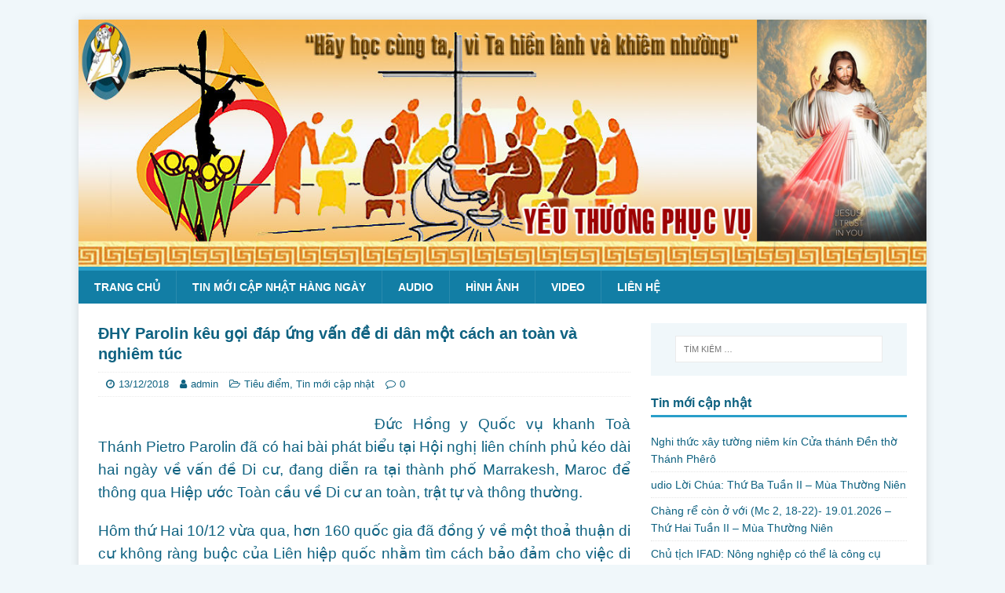

--- FILE ---
content_type: text/html; charset=UTF-8
request_url: https://yeuthuongphucvu.com/2018/12/13/dhy-parolin-keu-goi-dap-ung-van-de-di-dan-mot-cach-an-toan-va-nghiem-tuc/
body_size: 11362
content:
<!DOCTYPE html>
<html class="no-js" lang="vi">
<head>
<meta charset="UTF-8">
<meta name="viewport" content="width=device-width, initial-scale=1.0">
<link rel="profile" href="http://gmpg.org/xfn/11" />
<link rel="pingback" href="https://yeuthuongphucvu.com/xmlrpc.php" />
<title>ĐHY Parolin kêu gọi đáp ứng vấn đề di dân một cách an toàn và nghiêm túc &#8211; Yêu thương phục vụ</title>
<meta name='robots' content='max-image-preview:large' />
	<style>img:is([sizes="auto" i], [sizes^="auto," i]) { contain-intrinsic-size: 3000px 1500px }</style>
	<link rel='dns-prefetch' href='//static.addtoany.com' />
<link rel='dns-prefetch' href='//fonts.googleapis.com' />
<link rel="alternate" type="application/rss+xml" title="Dòng thông tin Yêu thương phục vụ &raquo;" href="https://yeuthuongphucvu.com/feed/" />
<link rel="alternate" type="application/rss+xml" title="Yêu thương phục vụ &raquo; Dòng bình luận" href="https://yeuthuongphucvu.com/comments/feed/" />
<link rel="alternate" type="application/rss+xml" title="Yêu thương phục vụ &raquo; ĐHY Parolin kêu gọi đáp ứng vấn đề di dân một cách an toàn và nghiêm túc Dòng bình luận" href="https://yeuthuongphucvu.com/2018/12/13/dhy-parolin-keu-goi-dap-ung-van-de-di-dan-mot-cach-an-toan-va-nghiem-tuc/feed/" />
<script type="text/javascript">
/* <![CDATA[ */
window._wpemojiSettings = {"baseUrl":"https:\/\/s.w.org\/images\/core\/emoji\/16.0.1\/72x72\/","ext":".png","svgUrl":"https:\/\/s.w.org\/images\/core\/emoji\/16.0.1\/svg\/","svgExt":".svg","source":{"concatemoji":"https:\/\/yeuthuongphucvu.com\/wp-includes\/js\/wp-emoji-release.min.js?ver=6.8.3"}};
/*! This file is auto-generated */
!function(s,n){var o,i,e;function c(e){try{var t={supportTests:e,timestamp:(new Date).valueOf()};sessionStorage.setItem(o,JSON.stringify(t))}catch(e){}}function p(e,t,n){e.clearRect(0,0,e.canvas.width,e.canvas.height),e.fillText(t,0,0);var t=new Uint32Array(e.getImageData(0,0,e.canvas.width,e.canvas.height).data),a=(e.clearRect(0,0,e.canvas.width,e.canvas.height),e.fillText(n,0,0),new Uint32Array(e.getImageData(0,0,e.canvas.width,e.canvas.height).data));return t.every(function(e,t){return e===a[t]})}function u(e,t){e.clearRect(0,0,e.canvas.width,e.canvas.height),e.fillText(t,0,0);for(var n=e.getImageData(16,16,1,1),a=0;a<n.data.length;a++)if(0!==n.data[a])return!1;return!0}function f(e,t,n,a){switch(t){case"flag":return n(e,"\ud83c\udff3\ufe0f\u200d\u26a7\ufe0f","\ud83c\udff3\ufe0f\u200b\u26a7\ufe0f")?!1:!n(e,"\ud83c\udde8\ud83c\uddf6","\ud83c\udde8\u200b\ud83c\uddf6")&&!n(e,"\ud83c\udff4\udb40\udc67\udb40\udc62\udb40\udc65\udb40\udc6e\udb40\udc67\udb40\udc7f","\ud83c\udff4\u200b\udb40\udc67\u200b\udb40\udc62\u200b\udb40\udc65\u200b\udb40\udc6e\u200b\udb40\udc67\u200b\udb40\udc7f");case"emoji":return!a(e,"\ud83e\udedf")}return!1}function g(e,t,n,a){var r="undefined"!=typeof WorkerGlobalScope&&self instanceof WorkerGlobalScope?new OffscreenCanvas(300,150):s.createElement("canvas"),o=r.getContext("2d",{willReadFrequently:!0}),i=(o.textBaseline="top",o.font="600 32px Arial",{});return e.forEach(function(e){i[e]=t(o,e,n,a)}),i}function t(e){var t=s.createElement("script");t.src=e,t.defer=!0,s.head.appendChild(t)}"undefined"!=typeof Promise&&(o="wpEmojiSettingsSupports",i=["flag","emoji"],n.supports={everything:!0,everythingExceptFlag:!0},e=new Promise(function(e){s.addEventListener("DOMContentLoaded",e,{once:!0})}),new Promise(function(t){var n=function(){try{var e=JSON.parse(sessionStorage.getItem(o));if("object"==typeof e&&"number"==typeof e.timestamp&&(new Date).valueOf()<e.timestamp+604800&&"object"==typeof e.supportTests)return e.supportTests}catch(e){}return null}();if(!n){if("undefined"!=typeof Worker&&"undefined"!=typeof OffscreenCanvas&&"undefined"!=typeof URL&&URL.createObjectURL&&"undefined"!=typeof Blob)try{var e="postMessage("+g.toString()+"("+[JSON.stringify(i),f.toString(),p.toString(),u.toString()].join(",")+"));",a=new Blob([e],{type:"text/javascript"}),r=new Worker(URL.createObjectURL(a),{name:"wpTestEmojiSupports"});return void(r.onmessage=function(e){c(n=e.data),r.terminate(),t(n)})}catch(e){}c(n=g(i,f,p,u))}t(n)}).then(function(e){for(var t in e)n.supports[t]=e[t],n.supports.everything=n.supports.everything&&n.supports[t],"flag"!==t&&(n.supports.everythingExceptFlag=n.supports.everythingExceptFlag&&n.supports[t]);n.supports.everythingExceptFlag=n.supports.everythingExceptFlag&&!n.supports.flag,n.DOMReady=!1,n.readyCallback=function(){n.DOMReady=!0}}).then(function(){return e}).then(function(){var e;n.supports.everything||(n.readyCallback(),(e=n.source||{}).concatemoji?t(e.concatemoji):e.wpemoji&&e.twemoji&&(t(e.twemoji),t(e.wpemoji)))}))}((window,document),window._wpemojiSettings);
/* ]]> */
</script>
<style id='wp-emoji-styles-inline-css' type='text/css'>

	img.wp-smiley, img.emoji {
		display: inline !important;
		border: none !important;
		box-shadow: none !important;
		height: 1em !important;
		width: 1em !important;
		margin: 0 0.07em !important;
		vertical-align: -0.1em !important;
		background: none !important;
		padding: 0 !important;
	}
</style>
<link rel='stylesheet' id='wp-block-library-css' href='https://yeuthuongphucvu.com/wp-includes/css/dist/block-library/style.min.css?ver=6.8.3' type='text/css' media='all' />
<style id='classic-theme-styles-inline-css' type='text/css'>
/*! This file is auto-generated */
.wp-block-button__link{color:#fff;background-color:#32373c;border-radius:9999px;box-shadow:none;text-decoration:none;padding:calc(.667em + 2px) calc(1.333em + 2px);font-size:1.125em}.wp-block-file__button{background:#32373c;color:#fff;text-decoration:none}
</style>
<style id='global-styles-inline-css' type='text/css'>
:root{--wp--preset--aspect-ratio--square: 1;--wp--preset--aspect-ratio--4-3: 4/3;--wp--preset--aspect-ratio--3-4: 3/4;--wp--preset--aspect-ratio--3-2: 3/2;--wp--preset--aspect-ratio--2-3: 2/3;--wp--preset--aspect-ratio--16-9: 16/9;--wp--preset--aspect-ratio--9-16: 9/16;--wp--preset--color--black: #000000;--wp--preset--color--cyan-bluish-gray: #abb8c3;--wp--preset--color--white: #ffffff;--wp--preset--color--pale-pink: #f78da7;--wp--preset--color--vivid-red: #cf2e2e;--wp--preset--color--luminous-vivid-orange: #ff6900;--wp--preset--color--luminous-vivid-amber: #fcb900;--wp--preset--color--light-green-cyan: #7bdcb5;--wp--preset--color--vivid-green-cyan: #00d084;--wp--preset--color--pale-cyan-blue: #8ed1fc;--wp--preset--color--vivid-cyan-blue: #0693e3;--wp--preset--color--vivid-purple: #9b51e0;--wp--preset--gradient--vivid-cyan-blue-to-vivid-purple: linear-gradient(135deg,rgba(6,147,227,1) 0%,rgb(155,81,224) 100%);--wp--preset--gradient--light-green-cyan-to-vivid-green-cyan: linear-gradient(135deg,rgb(122,220,180) 0%,rgb(0,208,130) 100%);--wp--preset--gradient--luminous-vivid-amber-to-luminous-vivid-orange: linear-gradient(135deg,rgba(252,185,0,1) 0%,rgba(255,105,0,1) 100%);--wp--preset--gradient--luminous-vivid-orange-to-vivid-red: linear-gradient(135deg,rgba(255,105,0,1) 0%,rgb(207,46,46) 100%);--wp--preset--gradient--very-light-gray-to-cyan-bluish-gray: linear-gradient(135deg,rgb(238,238,238) 0%,rgb(169,184,195) 100%);--wp--preset--gradient--cool-to-warm-spectrum: linear-gradient(135deg,rgb(74,234,220) 0%,rgb(151,120,209) 20%,rgb(207,42,186) 40%,rgb(238,44,130) 60%,rgb(251,105,98) 80%,rgb(254,248,76) 100%);--wp--preset--gradient--blush-light-purple: linear-gradient(135deg,rgb(255,206,236) 0%,rgb(152,150,240) 100%);--wp--preset--gradient--blush-bordeaux: linear-gradient(135deg,rgb(254,205,165) 0%,rgb(254,45,45) 50%,rgb(107,0,62) 100%);--wp--preset--gradient--luminous-dusk: linear-gradient(135deg,rgb(255,203,112) 0%,rgb(199,81,192) 50%,rgb(65,88,208) 100%);--wp--preset--gradient--pale-ocean: linear-gradient(135deg,rgb(255,245,203) 0%,rgb(182,227,212) 50%,rgb(51,167,181) 100%);--wp--preset--gradient--electric-grass: linear-gradient(135deg,rgb(202,248,128) 0%,rgb(113,206,126) 100%);--wp--preset--gradient--midnight: linear-gradient(135deg,rgb(2,3,129) 0%,rgb(40,116,252) 100%);--wp--preset--font-size--small: 13px;--wp--preset--font-size--medium: 20px;--wp--preset--font-size--large: 36px;--wp--preset--font-size--x-large: 42px;--wp--preset--spacing--20: 0.44rem;--wp--preset--spacing--30: 0.67rem;--wp--preset--spacing--40: 1rem;--wp--preset--spacing--50: 1.5rem;--wp--preset--spacing--60: 2.25rem;--wp--preset--spacing--70: 3.38rem;--wp--preset--spacing--80: 5.06rem;--wp--preset--shadow--natural: 6px 6px 9px rgba(0, 0, 0, 0.2);--wp--preset--shadow--deep: 12px 12px 50px rgba(0, 0, 0, 0.4);--wp--preset--shadow--sharp: 6px 6px 0px rgba(0, 0, 0, 0.2);--wp--preset--shadow--outlined: 6px 6px 0px -3px rgba(255, 255, 255, 1), 6px 6px rgba(0, 0, 0, 1);--wp--preset--shadow--crisp: 6px 6px 0px rgba(0, 0, 0, 1);}:where(.is-layout-flex){gap: 0.5em;}:where(.is-layout-grid){gap: 0.5em;}body .is-layout-flex{display: flex;}.is-layout-flex{flex-wrap: wrap;align-items: center;}.is-layout-flex > :is(*, div){margin: 0;}body .is-layout-grid{display: grid;}.is-layout-grid > :is(*, div){margin: 0;}:where(.wp-block-columns.is-layout-flex){gap: 2em;}:where(.wp-block-columns.is-layout-grid){gap: 2em;}:where(.wp-block-post-template.is-layout-flex){gap: 1.25em;}:where(.wp-block-post-template.is-layout-grid){gap: 1.25em;}.has-black-color{color: var(--wp--preset--color--black) !important;}.has-cyan-bluish-gray-color{color: var(--wp--preset--color--cyan-bluish-gray) !important;}.has-white-color{color: var(--wp--preset--color--white) !important;}.has-pale-pink-color{color: var(--wp--preset--color--pale-pink) !important;}.has-vivid-red-color{color: var(--wp--preset--color--vivid-red) !important;}.has-luminous-vivid-orange-color{color: var(--wp--preset--color--luminous-vivid-orange) !important;}.has-luminous-vivid-amber-color{color: var(--wp--preset--color--luminous-vivid-amber) !important;}.has-light-green-cyan-color{color: var(--wp--preset--color--light-green-cyan) !important;}.has-vivid-green-cyan-color{color: var(--wp--preset--color--vivid-green-cyan) !important;}.has-pale-cyan-blue-color{color: var(--wp--preset--color--pale-cyan-blue) !important;}.has-vivid-cyan-blue-color{color: var(--wp--preset--color--vivid-cyan-blue) !important;}.has-vivid-purple-color{color: var(--wp--preset--color--vivid-purple) !important;}.has-black-background-color{background-color: var(--wp--preset--color--black) !important;}.has-cyan-bluish-gray-background-color{background-color: var(--wp--preset--color--cyan-bluish-gray) !important;}.has-white-background-color{background-color: var(--wp--preset--color--white) !important;}.has-pale-pink-background-color{background-color: var(--wp--preset--color--pale-pink) !important;}.has-vivid-red-background-color{background-color: var(--wp--preset--color--vivid-red) !important;}.has-luminous-vivid-orange-background-color{background-color: var(--wp--preset--color--luminous-vivid-orange) !important;}.has-luminous-vivid-amber-background-color{background-color: var(--wp--preset--color--luminous-vivid-amber) !important;}.has-light-green-cyan-background-color{background-color: var(--wp--preset--color--light-green-cyan) !important;}.has-vivid-green-cyan-background-color{background-color: var(--wp--preset--color--vivid-green-cyan) !important;}.has-pale-cyan-blue-background-color{background-color: var(--wp--preset--color--pale-cyan-blue) !important;}.has-vivid-cyan-blue-background-color{background-color: var(--wp--preset--color--vivid-cyan-blue) !important;}.has-vivid-purple-background-color{background-color: var(--wp--preset--color--vivid-purple) !important;}.has-black-border-color{border-color: var(--wp--preset--color--black) !important;}.has-cyan-bluish-gray-border-color{border-color: var(--wp--preset--color--cyan-bluish-gray) !important;}.has-white-border-color{border-color: var(--wp--preset--color--white) !important;}.has-pale-pink-border-color{border-color: var(--wp--preset--color--pale-pink) !important;}.has-vivid-red-border-color{border-color: var(--wp--preset--color--vivid-red) !important;}.has-luminous-vivid-orange-border-color{border-color: var(--wp--preset--color--luminous-vivid-orange) !important;}.has-luminous-vivid-amber-border-color{border-color: var(--wp--preset--color--luminous-vivid-amber) !important;}.has-light-green-cyan-border-color{border-color: var(--wp--preset--color--light-green-cyan) !important;}.has-vivid-green-cyan-border-color{border-color: var(--wp--preset--color--vivid-green-cyan) !important;}.has-pale-cyan-blue-border-color{border-color: var(--wp--preset--color--pale-cyan-blue) !important;}.has-vivid-cyan-blue-border-color{border-color: var(--wp--preset--color--vivid-cyan-blue) !important;}.has-vivid-purple-border-color{border-color: var(--wp--preset--color--vivid-purple) !important;}.has-vivid-cyan-blue-to-vivid-purple-gradient-background{background: var(--wp--preset--gradient--vivid-cyan-blue-to-vivid-purple) !important;}.has-light-green-cyan-to-vivid-green-cyan-gradient-background{background: var(--wp--preset--gradient--light-green-cyan-to-vivid-green-cyan) !important;}.has-luminous-vivid-amber-to-luminous-vivid-orange-gradient-background{background: var(--wp--preset--gradient--luminous-vivid-amber-to-luminous-vivid-orange) !important;}.has-luminous-vivid-orange-to-vivid-red-gradient-background{background: var(--wp--preset--gradient--luminous-vivid-orange-to-vivid-red) !important;}.has-very-light-gray-to-cyan-bluish-gray-gradient-background{background: var(--wp--preset--gradient--very-light-gray-to-cyan-bluish-gray) !important;}.has-cool-to-warm-spectrum-gradient-background{background: var(--wp--preset--gradient--cool-to-warm-spectrum) !important;}.has-blush-light-purple-gradient-background{background: var(--wp--preset--gradient--blush-light-purple) !important;}.has-blush-bordeaux-gradient-background{background: var(--wp--preset--gradient--blush-bordeaux) !important;}.has-luminous-dusk-gradient-background{background: var(--wp--preset--gradient--luminous-dusk) !important;}.has-pale-ocean-gradient-background{background: var(--wp--preset--gradient--pale-ocean) !important;}.has-electric-grass-gradient-background{background: var(--wp--preset--gradient--electric-grass) !important;}.has-midnight-gradient-background{background: var(--wp--preset--gradient--midnight) !important;}.has-small-font-size{font-size: var(--wp--preset--font-size--small) !important;}.has-medium-font-size{font-size: var(--wp--preset--font-size--medium) !important;}.has-large-font-size{font-size: var(--wp--preset--font-size--large) !important;}.has-x-large-font-size{font-size: var(--wp--preset--font-size--x-large) !important;}
:where(.wp-block-post-template.is-layout-flex){gap: 1.25em;}:where(.wp-block-post-template.is-layout-grid){gap: 1.25em;}
:where(.wp-block-columns.is-layout-flex){gap: 2em;}:where(.wp-block-columns.is-layout-grid){gap: 2em;}
:root :where(.wp-block-pullquote){font-size: 1.5em;line-height: 1.6;}
</style>
<link rel='stylesheet' id='mh-magazine-lite-css' href='https://yeuthuongphucvu.com/wp-content/themes/mh-magazine-lite/style.css?ver=2.9.2' type='text/css' media='all' />
<link rel='stylesheet' id='mh-travelmag-css' href='https://yeuthuongphucvu.com/wp-content/themes/mh-travelmag/style.css?ver=1.1.3' type='text/css' media='all' />
<link rel='stylesheet' id='mh-font-awesome-css' href='https://yeuthuongphucvu.com/wp-content/themes/mh-magazine-lite/includes/font-awesome.min.css' type='text/css' media='all' />
<link rel='stylesheet' id='mh-travelmag-fonts-css' href='https://fonts.googleapis.com/css?family=Asap:400,400italic,700%7cDosis:300,400,600,700' type='text/css' media='all' />
<link rel='stylesheet' id='addtoany-css' href='https://yeuthuongphucvu.com/wp-content/plugins/add-to-any/addtoany.min.css?ver=1.16' type='text/css' media='all' />
<script type="text/javascript" id="addtoany-core-js-before">
/* <![CDATA[ */
window.a2a_config=window.a2a_config||{};a2a_config.callbacks=[];a2a_config.overlays=[];a2a_config.templates={};a2a_localize = {
	Share: "Share",
	Save: "Save",
	Subscribe: "Subscribe",
	Email: "Email",
	Bookmark: "Bookmark",
	ShowAll: "Show all",
	ShowLess: "Show less",
	FindServices: "Find service(s)",
	FindAnyServiceToAddTo: "Instantly find any service to add to",
	PoweredBy: "Powered by",
	ShareViaEmail: "Share via email",
	SubscribeViaEmail: "Subscribe via email",
	BookmarkInYourBrowser: "Bookmark in your browser",
	BookmarkInstructions: "Press Ctrl+D or \u2318+D to bookmark this page",
	AddToYourFavorites: "Add to your favorites",
	SendFromWebOrProgram: "Send from any email address or email program",
	EmailProgram: "Email program",
	More: "More&#8230;",
	ThanksForSharing: "Thanks for sharing!",
	ThanksForFollowing: "Thanks for following!"
};
/* ]]> */
</script>
<script type="text/javascript" defer src="https://static.addtoany.com/menu/page.js" id="addtoany-core-js"></script>
<script type="text/javascript" src="https://yeuthuongphucvu.com/wp-includes/js/jquery/jquery.min.js?ver=3.7.1" id="jquery-core-js"></script>
<script type="text/javascript" src="https://yeuthuongphucvu.com/wp-includes/js/jquery/jquery-migrate.min.js?ver=3.4.1" id="jquery-migrate-js"></script>
<script type="text/javascript" defer src="https://yeuthuongphucvu.com/wp-content/plugins/add-to-any/addtoany.min.js?ver=1.1" id="addtoany-jquery-js"></script>
<script type="text/javascript" src="https://yeuthuongphucvu.com/wp-content/themes/mh-magazine-lite/js/scripts.js?ver=2.9.2" id="mh-scripts-js"></script>
<link rel="https://api.w.org/" href="https://yeuthuongphucvu.com/wp-json/" /><link rel="alternate" title="JSON" type="application/json" href="https://yeuthuongphucvu.com/wp-json/wp/v2/posts/67840" /><link rel="EditURI" type="application/rsd+xml" title="RSD" href="https://yeuthuongphucvu.com/xmlrpc.php?rsd" />
<meta name="generator" content="WordPress 6.8.3" />
<link rel="canonical" href="https://yeuthuongphucvu.com/2018/12/13/dhy-parolin-keu-goi-dap-ung-van-de-di-dan-mot-cach-an-toan-va-nghiem-tuc/" />
<link rel='shortlink' href='https://yeuthuongphucvu.com/?p=67840' />
<link rel="alternate" title="oNhúng (JSON)" type="application/json+oembed" href="https://yeuthuongphucvu.com/wp-json/oembed/1.0/embed?url=https%3A%2F%2Fyeuthuongphucvu.com%2F2018%2F12%2F13%2Fdhy-parolin-keu-goi-dap-ung-van-de-di-dan-mot-cach-an-toan-va-nghiem-tuc%2F" />
<link rel="alternate" title="oNhúng (XML)" type="text/xml+oembed" href="https://yeuthuongphucvu.com/wp-json/oembed/1.0/embed?url=https%3A%2F%2Fyeuthuongphucvu.com%2F2018%2F12%2F13%2Fdhy-parolin-keu-goi-dap-ung-van-de-di-dan-mot-cach-an-toan-va-nghiem-tuc%2F&#038;format=xml" />
<!--[if lt IE 9]>
<script src="https://yeuthuongphucvu.com/wp-content/themes/mh-magazine-lite/js/css3-mediaqueries.js"></script>
<![endif]-->
<link rel="icon" href="https://yeuthuongphucvu.com/wp-content/uploads/2022/12/cropped-Logo-32x32.jpg" sizes="32x32" />
<link rel="icon" href="https://yeuthuongphucvu.com/wp-content/uploads/2022/12/cropped-Logo-192x192.jpg" sizes="192x192" />
<link rel="apple-touch-icon" href="https://yeuthuongphucvu.com/wp-content/uploads/2022/12/cropped-Logo-180x180.jpg" />
<meta name="msapplication-TileImage" content="https://yeuthuongphucvu.com/wp-content/uploads/2022/12/cropped-Logo-270x270.jpg" />
		<style type="text/css" id="wp-custom-css">
			.mh-slider-caption{
	width: 100%;
    bottom: 0;
    top: auto;
    background: #ffffff63;
    color: black;
}
.mh-slider-title {
	color: black;}
.mh-custom-posts-small .mh-meta,.mh-custom-posts-small .mh-custom-posts-thumb{display:none;}
.mh-custom-posts-small:first-child .mh-custom-posts-thumb{display:block;}
.mh-custom-posts-item {padding: 10px 0;	height: 54px;}
.mh-widget-title{text-transform:none;}
.mh-site-logo {
	display: none;}
body,h1, h2, h3, h4, h5, h6, .mh-custom-posts-small-title  {
	font-family: Tahoma,Arial,Geneva,sans-serif;}
.mh-custom-posts-small-title {
	font-weight: normal;}
h1 { font-size: 20px;}
h2 { font-size: 16px;}
.entry-thumbnail{display:none;}		</style>
		</head>
<body id="mh-mobile" class="wp-singular post-template-default single single-post postid-67840 single-format-standard wp-theme-mh-magazine-lite wp-child-theme-mh-travelmag mh-right-sb" itemscope="itemscope" itemtype="https://schema.org/WebPage">
<div class="mh-container mh-container-outer">
<div class="mh-header-mobile-nav mh-clearfix"></div>
<header class="mh-header" itemscope="itemscope" itemtype="https://schema.org/WPHeader">
	<div class="mh-container mh-container-inner mh-row mh-clearfix">
		<div class="mh-custom-header mh-clearfix">
<a class="mh-header-image-link" href="https://yeuthuongphucvu.com/" title="Yêu thương phục vụ" rel="home">
<img class="mh-header-image" src="https://yeuthuongphucvu.com/wp-content/uploads/2023/03/yeu-thuong-phuc-vu.jpg" height="350" width="1200" alt="Yêu thương phục vụ" />
</a>
<div class="mh-site-identity">
<div class="mh-site-logo" role="banner" itemscope="itemscope" itemtype="https://schema.org/Brand">
<div class="mh-header-text">
<a class="mh-header-text-link" href="https://yeuthuongphucvu.com/" title="Yêu thương phục vụ" rel="home">
<h2 class="mh-header-title">Yêu thương phục vụ</h2>
<h3 class="mh-header-tagline">Yêu thương phục vụ</h3>
</a>
</div>
</div>
</div>
</div>
	</div>
	<div class="mh-main-nav-wrap">
		<nav class="mh-navigation mh-main-nav mh-container mh-container-inner mh-clearfix" itemscope="itemscope" itemtype="https://schema.org/SiteNavigationElement">
			<div class="menu-menu-tren-container"><ul id="menu-menu-tren" class="menu"><li id="menu-item-64988" class="menu-item menu-item-type-post_type menu-item-object-page menu-item-home menu-item-64988"><a href="https://yeuthuongphucvu.com/">Trang chủ</a></li>
<li id="menu-item-66285" class="menu-item menu-item-type-taxonomy menu-item-object-category current-post-ancestor current-menu-parent current-post-parent menu-item-66285"><a href="https://yeuthuongphucvu.com/category/tin-moi-cap-nhat/">Tin mới cập nhật hàng ngày</a></li>
<li id="menu-item-66284" class="menu-item menu-item-type-taxonomy menu-item-object-category menu-item-66284"><a href="https://yeuthuongphucvu.com/category/adio/">Audio</a></li>
<li id="menu-item-66287" class="menu-item menu-item-type-taxonomy menu-item-object-category menu-item-66287"><a href="https://yeuthuongphucvu.com/category/hinh-anh/">Hình ảnh</a></li>
<li id="menu-item-66286" class="menu-item menu-item-type-taxonomy menu-item-object-category menu-item-66286"><a href="https://yeuthuongphucvu.com/category/video/">Video</a></li>
<li id="menu-item-64991" class="menu-item menu-item-type-post_type menu-item-object-page menu-item-64991"><a href="https://yeuthuongphucvu.com/y-xin-khan/">Liên hệ</a></li>
</ul></div>		</nav>
	</div>
</header><div class="mh-wrapper mh-clearfix">
	<div id="main-content" class="mh-content" role="main" itemprop="mainContentOfPage"><article id="post-67840" class="post-67840 post type-post status-publish format-standard hentry category-tieu-diem category-tin-moi-cap-nhat tag-dhy-parolin-keu-goi-dap-ung-van-de-di-dan-mot-cach-an-toan-va-nghiem-tuc">
	<header class="entry-header mh-clearfix"><h1 class="entry-title">ĐHY Parolin kêu gọi đáp ứng vấn đề di dân một cách an toàn và nghiêm túc</h1><p class="mh-meta entry-meta">
<span class="entry-meta-date updated"><i class="fa fa-clock-o"></i><a href="https://yeuthuongphucvu.com/2018/12/">13/12/2018</a></span>
<span class="entry-meta-author author vcard"><i class="fa fa-user"></i><a class="fn" href="https://yeuthuongphucvu.com/author/admin/">admin</a></span>
<span class="entry-meta-categories"><i class="fa fa-folder-open-o"></i><a href="https://yeuthuongphucvu.com/category/tieu-diem/" rel="category tag">Tiêu điểm</a>, <a href="https://yeuthuongphucvu.com/category/tin-moi-cap-nhat/" rel="category tag">Tin mới cập nhật</a></span>
<span class="entry-meta-comments"><i class="fa fa-comment-o"></i><a class="mh-comment-scroll" href="https://yeuthuongphucvu.com/2018/12/13/dhy-parolin-keu-goi-dap-ung-van-de-di-dan-mot-cach-an-toan-va-nghiem-tuc/#mh-comments">0</a></span>
</p>
	</header>
		<div class="entry-content mh-clearfix"><p style="text-align: justify;"><span style="font-size: 14pt;"><img fetchpriority="high" decoding="async" class=" wp-image-65937 alignleft" src="http://huyha.net/wp-content/uploads/2018/12/big-parolin.jpg" alt="" width="332" height="186" />Đức Hồng y Quốc vụ khanh Toà Thánh Pietro Parolin đã có hai bài phát biểu tại Hội nghị liên chính phủ kéo dài hai ngày về vấn đề Di cư, đang diễn ra tại thành phố Marrakesh, Maroc để thông qua Hiệp ước Toàn cầu về Di cư an toàn, trật tự và thông thường.</span></p>
<p style="text-align: justify;"><span style="font-size: 14pt;">Hôm thứ Hai 10/12 vừa qua, hơn 160 quốc gia đã đồng ý về một thoả thuận di cư không ràng buộc của Liên hiệp quốc nhằm tìm cách bảo đảm cho việc di cư của mọi người trên khắp thế giới được an toàn, trật tự và nhân đạo. Tòa Thánh và các đại biểu chính phủ cấp cao, trong đó có Thủ tướng Đức Angela Merkel, đã ủng hộ Hiệp ước Toàn cầu về Di dân của Liên hiệp quốc.</span></p>
<p style="text-align: justify;"><span style="font-size: 14pt;">Phát biểu tại Hội nghị, Đức Hồng y Quốc vụ khanh Toà Thánh Pietro Parolin nói rằng việc thông qua Hiệp ước Toàn cầu về Di cư diễn ra vào thời điểm hết sức quan trọng trong lịch sử. ĐHY Parolin chỉ ra rằng Hiệp ước này “nhằm trợ giúp cộng đồng quốc tế ngăn chặn khủng hoảng và các thảm cảnh. Đồng thời, Hiệp ước cũng tìm cách cải thiện việc kiểm soát di cư, vốn chắc chắn sẽ gia tăng một khi ccộng đồng quốc tế gắn kết với nhau hơn về mặt kinh tế, xã hội và chính trị. Để đạt được những mục tiêu này, ngài nói thêm, Hiệp ước Toàn cầu về Di dân, mặc dù không ràng buộc về mặt pháp lý, sẽ bao gồm một khuôn khổ toàn diện để áp dụng trong thực tế và những chính sách nhằm tăng cường hợp tác quốc tế và chia sẻ trách nhiệm trong việc kiểm soát di cư trong mọi khía cạnh”.</span></p>
<p style="text-align: justify;"><span style="font-size: 14pt;">Đức giáo hoàng Phanxicô và người di dân</span></p>
<p style="text-align: justify;"><span style="font-size: 14pt;">ĐHY Parolin nêu rõ rằng Đức giáo hoàng Phanxicô đã dành phần lớn thời gian khi làm giáo hoàng để nâng cao nhận thức về hoàn cảnh của người di dân, cũng như sự khẩn thiết về mặt đạo đức trong việc chăm lo cho những người phải tản cư và giải quyết những nguyên nhân gốc rễ của sự việc. Đức giáo hoàng cũng “đã nhấn mạnh rằng một đáp ứng nghiêm túc đối với làn sóng di cư phải hợp lý, các Chính phủ phải cẩn trọng xác định năng lực thực sự của di dân trong việc hội nhập một cách ý nghĩa”. Trong vai trò của người đứng đầu phái đoàn Tòa Thánh tham gia các cuộc hội đàm này, ĐHY Quốc vụ khanh Toà Thánh kêu gọi các Chính phủ và toàn thể cộng đồng quốc tế “tạo điều kiện cho các cộng đồng và cá nhân được sống trong an toàn và phẩm giá ở ngay trên quê hương của họ”.</span></p>
<p style="text-align: justify;"><span style="font-size: 14pt;">Cam kết của Tòa Thánh</span></p>
<p style="text-align: justify;"><span style="font-size: 14pt;">ĐHY Parolin lưu ý rằng, Tòa Thánh đã lập tiến trình để tìm ra những phương cách hiệu quả nhất mà các tổ chức của Giáo hội Công giáo và các tổ chức lấy cảm hứng từ Công giáo trên khắp thế giới có thể sử dụng bản tóm tắt các khuyến nghị và thực hành tốt nhất của Hiệp ước Toàn cầu nhằm đón tiếp, bảo vệ, thăng tiến và hội nhập người di dân.</span></p>
<p style="text-align: justify;"><span style="font-size: 14pt;">Trong bài phát biểu thứ hai trong ngày, dành  cho việc đẩy mạnh hoạt động đối với các cam kết của Hiệp ước Toàn cầu về Di cư an toàn, có trật tự và thông thường, Đức hồng y nói rằng Tòa Thánh muốn tập trung đặc biệt vào hai trong các cam kết đó.</span></p>
<p style="text-align: justify;"><span style="font-size: 14pt;">Hòa bình và phát triển</span></p>
<p style="text-align: justify;"><span style="font-size: 14pt;">ĐHY Parolin nhấn mạnh, cam kết thứ nhất là hòa bình và phát triển, đồng thời, “chúng ta phải cùng nhau nỗ lực tạo điều kiện để các cộng đồng và các cá nhân có thể sống trong sự an toàn và nhân phẩm ở chính đất nước của họ”.</span></p>
<p style="text-align: justify;"><span style="font-size: 14pt;">Hội nhập</span></p>
<p style="text-align: justify;"><span style="font-size: 14pt;">Cam kết thứ hai, Đức Hồng y nói, là hội nhập. “Người di dân”, ngài nhấn mạnh, “phải được đón nhận và đối xử xứng đáng với nhân phẩm của họ, ngay cả khi sau đó có quyết định buộc họ hồi hương trong an toàn”. ĐHY Parolin nhấn mạnh rằng, “hai mục tiêu này đòi hỏi cộng đồng quốc tế phải đáp ứng một cách cấp bách. Vì di cư, cả di cư hàng loạt, rất có thể sẽ tiếp diễn trong những năm tới”, và ngài tiếp tục, “chúng tôi cho rằng cần phải mở rộng các tuyến di cư thông thường và đảm bảo thông qua các chính sách quảng đại và có trách nhiệm, thúc đẩy bởi sự liên đới và chia sẻ trách nhiệm.</span></p>
<p style="text-align: right;"><span style="font-size: 14pt;">(Vatican News, 11/12/2018)</span></p>
<p style="text-align: right;"><span style="font-size: 14pt;">Minh Đức</span></p>
<div class="addtoany_share_save_container addtoany_content addtoany_content_bottom"><div class="a2a_kit a2a_kit_size_32 addtoany_list" data-a2a-url="https://yeuthuongphucvu.com/2018/12/13/dhy-parolin-keu-goi-dap-ung-van-de-di-dan-mot-cach-an-toan-va-nghiem-tuc/" data-a2a-title="ĐHY Parolin kêu gọi đáp ứng vấn đề di dân một cách an toàn và nghiêm túc"><a class="a2a_button_facebook" href="https://www.addtoany.com/add_to/facebook?linkurl=https%3A%2F%2Fyeuthuongphucvu.com%2F2018%2F12%2F13%2Fdhy-parolin-keu-goi-dap-ung-van-de-di-dan-mot-cach-an-toan-va-nghiem-tuc%2F&amp;linkname=%C4%90HY%20Parolin%20k%C3%AAu%20g%E1%BB%8Di%20%C4%91%C3%A1p%20%E1%BB%A9ng%20v%E1%BA%A5n%20%C4%91%E1%BB%81%20di%20d%C3%A2n%20m%E1%BB%99t%20c%C3%A1ch%20an%20to%C3%A0n%20v%C3%A0%20nghi%C3%AAm%20t%C3%BAc" title="Facebook" rel="nofollow noopener" target="_blank"></a><a class="a2a_button_twitter" href="https://www.addtoany.com/add_to/twitter?linkurl=https%3A%2F%2Fyeuthuongphucvu.com%2F2018%2F12%2F13%2Fdhy-parolin-keu-goi-dap-ung-van-de-di-dan-mot-cach-an-toan-va-nghiem-tuc%2F&amp;linkname=%C4%90HY%20Parolin%20k%C3%AAu%20g%E1%BB%8Di%20%C4%91%C3%A1p%20%E1%BB%A9ng%20v%E1%BA%A5n%20%C4%91%E1%BB%81%20di%20d%C3%A2n%20m%E1%BB%99t%20c%C3%A1ch%20an%20to%C3%A0n%20v%C3%A0%20nghi%C3%AAm%20t%C3%BAc" title="Twitter" rel="nofollow noopener" target="_blank"></a><a class="a2a_button_email" href="https://www.addtoany.com/add_to/email?linkurl=https%3A%2F%2Fyeuthuongphucvu.com%2F2018%2F12%2F13%2Fdhy-parolin-keu-goi-dap-ung-van-de-di-dan-mot-cach-an-toan-va-nghiem-tuc%2F&amp;linkname=%C4%90HY%20Parolin%20k%C3%AAu%20g%E1%BB%8Di%20%C4%91%C3%A1p%20%E1%BB%A9ng%20v%E1%BA%A5n%20%C4%91%E1%BB%81%20di%20d%C3%A2n%20m%E1%BB%99t%20c%C3%A1ch%20an%20to%C3%A0n%20v%C3%A0%20nghi%C3%AAm%20t%C3%BAc" title="Email" rel="nofollow noopener" target="_blank"></a><a class="a2a_dd addtoany_share_save addtoany_share" href="https://www.addtoany.com/share"></a></div></div>	</div><div class="entry-tags mh-clearfix"><i class="fa fa-tag"></i><ul><li><a href="https://yeuthuongphucvu.com/tag/dhy-parolin-keu-goi-dap-ung-van-de-di-dan-mot-cach-an-toan-va-nghiem-tuc/" rel="tag">ĐHY Parolin kêu gọi đáp ứng vấn đề di dân một cách an toàn và nghiêm túc</a></li></ul></div></article><nav class="mh-post-nav mh-row mh-clearfix" itemscope="itemscope" itemtype="https://schema.org/SiteNavigationElement">
<div class="mh-col-1-2 mh-post-nav-item mh-post-nav-prev">
<a href="https://yeuthuongphucvu.com/2018/12/13/bau-khi-chao-don-giang-sinh-tai-bethlehem/" rel="prev"><span>Trước đó</span><p>Bầu khí chào đón Giáng sinh tại Bethlehem</p></a></div>
<div class="mh-col-1-2 mh-post-nav-item mh-post-nav-next">
<a href="https://yeuthuongphucvu.com/2018/12/13/thanh-kinh-bang-hinh-chua-nhat-3-mua-vong-nam-c/" rel="next"><span>Tiếp theo</span><p>Thánh Kinh bằng hình: Chúa nhật 3 Mùa Vọng năm C</p></a></div>
</nav>
		<h4 id="mh-comments" class="mh-widget-title mh-comment-form-title">
			<span class="mh-widget-title-inner">
				Hãy bình luận đầu tiên			</span>
		</h4>	<div id="respond" class="comment-respond">
		<h3 id="reply-title" class="comment-reply-title">Để lại một phản hồi <small><a rel="nofollow" id="cancel-comment-reply-link" href="/2018/12/13/dhy-parolin-keu-goi-dap-ung-van-de-di-dan-mot-cach-an-toan-va-nghiem-tuc/#respond" style="display:none;">Hủy</a></small></h3><p class="must-log-in">Bạn phải <a href="https://yeuthuongphucvu.com/wp-login.php?redirect_to=https%3A%2F%2Fyeuthuongphucvu.com%2F2018%2F12%2F13%2Fdhy-parolin-keu-goi-dap-ung-van-de-di-dan-mot-cach-an-toan-va-nghiem-tuc%2F">đăng nhập</a> để gửi bình luận.</p>	</div><!-- #respond -->
		</div>
	<aside class="mh-widget-col-1 mh-sidebar" itemscope="itemscope" itemtype="https://schema.org/WPSideBar"><div id="search-4" class="mh-widget widget_search"><form role="search" method="get" class="search-form" action="https://yeuthuongphucvu.com/">
				<label>
					<span class="screen-reader-text">Tìm kiếm cho:</span>
					<input type="search" class="search-field" placeholder="Tìm kiếm &hellip;" value="" name="s" />
				</label>
				<input type="submit" class="search-submit" value="Tìm kiếm" />
			</form></div>
		<div id="recent-posts-4" class="mh-widget widget_recent_entries">
		<h4 class="mh-widget-title"><span class="mh-widget-title-inner">Tin mới cập nhật</span></h4>
		<ul>
											<li>
					<a href="https://yeuthuongphucvu.com/2026/01/18/nghi-thuc-xay-tuong-niem-kin-cua-thanh-den-tho-thanh-phero/">Nghi thức xây tường niêm kín Cửa thánh Đền thờ Thánh Phêrô</a>
									</li>
											<li>
					<a href="https://yeuthuongphucvu.com/2026/01/18/udio-loi-chua-thu-ba-tuan-ii-mua-thuong-nien/">udio Lời Chúa: Thứ Ba Tuần II &#8211; Mùa Thường Niên</a>
									</li>
											<li>
					<a href="https://yeuthuongphucvu.com/2026/01/18/chang-re-con-o-voi-mc-2-18-22-19-01-2026-thu-hai-tuan-ii-mua-thuong-nien/">Chàng rể còn ở với (Mc 2, 18-22)- 19.01.2026 – Thứ Hai Tuần II &#8211; Mùa Thường Niên</a>
									</li>
											<li>
					<a href="https://yeuthuongphucvu.com/2026/01/18/chu-tich-ifad-nong-nghiep-co-the-la-cong-cu-mang-lai-hoa-binh-va-hy-vong/">Chủ tịch IFAD: Nông nghiệp có thể là công cụ mang lại hòa bình và hy vọng</a>
									</li>
											<li>
					<a href="https://yeuthuongphucvu.com/2026/01/17/ransomware-ranh-gioi-cuoi-cung-cua-tong-tien-ky-thuat-so-va-cach-tu-bao-ve/">Ransomware: Ranh giới cuối cùng của tống tiền kỹ thuật số và cách tự bảo vệ</a>
									</li>
											<li>
					<a href="https://yeuthuongphucvu.com/2026/01/17/an-ninh-mang-va-ngoi-nha-thong-minh-an-toan-cua-cac-thiet-bi-ket-noi-va-nhung-moi-de-doa-moi-doi-voi-quyen-rieng-tu/">An ninh mạng và ngôi nhà thông minh: An toàn của các thiết bị kết nối và những mối đe dọa mới đối với quyền riêng tư</a>
									</li>
					</ul>

		</div><div id="nav_menu-3" class="mh-widget widget_nav_menu"><h4 class="mh-widget-title"><span class="mh-widget-title-inner">Danh mục</span></h4><div class="menu-menu-ngang-container"><ul id="menu-menu-ngang" class="menu"><li id="menu-item-77062" class="menu-item menu-item-type-taxonomy menu-item-object-category current-post-ancestor current-menu-parent current-post-parent menu-item-77062"><a href="https://yeuthuongphucvu.com/category/tin-moi-cap-nhat/">Tin mới cập nhật hàng ngày</a></li>
<li id="menu-item-65731" class="menu-item menu-item-type-taxonomy menu-item-object-category menu-item-65731"><a href="https://yeuthuongphucvu.com/category/suy-niem-loi-chua/">Suy niệm Lời Chúa</a></li>
<li id="menu-item-65732" class="menu-item menu-item-type-taxonomy menu-item-object-category menu-item-65732"><a href="https://yeuthuongphucvu.com/category/suy-niem-loi-chua-moi-ngay/">Suy niệm Lời Chúa mỗi ngày</a></li>
<li id="menu-item-65734" class="menu-item menu-item-type-taxonomy menu-item-object-category menu-item-65734"><a href="https://yeuthuongphucvu.com/category/giao-hoi-hoan-vu/">Giáo hội hoàn vũ</a></li>
<li id="menu-item-65730" class="menu-item menu-item-type-taxonomy menu-item-object-category menu-item-65730"><a href="https://yeuthuongphucvu.com/category/phut-lang-dong-loi-chua/">Phút lắng đọng Lời Chúa</a></li>
<li id="menu-item-65726" class="menu-item menu-item-type-taxonomy menu-item-object-category menu-item-65726"><a href="https://yeuthuongphucvu.com/category/cac-thanh/">Hạnh Các Thánh</a></li>
<li id="menu-item-65724" class="menu-item menu-item-type-taxonomy menu-item-object-category menu-item-65724"><a href="https://yeuthuongphucvu.com/category/duc-cha-phero-nguyen-van-kham/">ĐC Phêrô Nguyễn Văn Khảm</a></li>
<li id="menu-item-65725" class="menu-item menu-item-type-taxonomy menu-item-object-category menu-item-65725"><a href="https://yeuthuongphucvu.com/category/giai-dap-hoc-hoi/">Giải đáp &#8211; Học hỏi</a></li>
<li id="menu-item-86324" class="menu-item menu-item-type-custom menu-item-object-custom menu-item-86324"><a href="https://www.vaticannews.va/vi/podcast/vietnamese-program.html">Radio Vatican tiếng Việt</a></li>
<li id="menu-item-77264" class="menu-item menu-item-type-taxonomy menu-item-object-category menu-item-77264"><a href="https://yeuthuongphucvu.com/category/chia-se-suy-tu/">Chia Sẻ &#8211; Suy tư</a></li>
<li id="menu-item-65721" class="menu-item menu-item-type-taxonomy menu-item-object-category menu-item-65721"><a href="https://yeuthuongphucvu.com/category/cha-giuse-nguyen-phat-tai/">Cha Giuse Nguyễn Phát Tài</a></li>
<li id="menu-item-65729" class="menu-item menu-item-type-taxonomy menu-item-object-category menu-item-65729"><a href="https://yeuthuongphucvu.com/category/phim-cong-giao/">Phim công giáo</a></li>
<li id="menu-item-65728" class="menu-item menu-item-type-taxonomy menu-item-object-category menu-item-65728"><a href="https://yeuthuongphucvu.com/category/nhac/">Nhạc</a></li>
</ul></div></div><div id="calendar-3" class="mh-widget widget_calendar"><h4 class="mh-widget-title"><span class="mh-widget-title-inner">Lịch</span></h4><div id="calendar_wrap" class="calendar_wrap"><table id="wp-calendar" class="wp-calendar-table">
	<caption>Tháng 12 2018</caption>
	<thead>
	<tr>
		<th scope="col" aria-label="Thứ Hai">H</th>
		<th scope="col" aria-label="Thứ Ba">B</th>
		<th scope="col" aria-label="Thứ Tư">T</th>
		<th scope="col" aria-label="Thứ Năm">N</th>
		<th scope="col" aria-label="Thứ Sáu">S</th>
		<th scope="col" aria-label="Thứ Bảy">B</th>
		<th scope="col" aria-label="Chủ Nhật">C</th>
	</tr>
	</thead>
	<tbody>
	<tr>
		<td colspan="5" class="pad">&nbsp;</td><td><a href="https://yeuthuongphucvu.com/2018/12/01/" aria-label="Các bài viết đã được Xuất bản vào December 1, 2018">1</a></td><td><a href="https://yeuthuongphucvu.com/2018/12/02/" aria-label="Các bài viết đã được Xuất bản vào December 2, 2018">2</a></td>
	</tr>
	<tr>
		<td><a href="https://yeuthuongphucvu.com/2018/12/03/" aria-label="Các bài viết đã được Xuất bản vào December 3, 2018">3</a></td><td><a href="https://yeuthuongphucvu.com/2018/12/04/" aria-label="Các bài viết đã được Xuất bản vào December 4, 2018">4</a></td><td><a href="https://yeuthuongphucvu.com/2018/12/05/" aria-label="Các bài viết đã được Xuất bản vào December 5, 2018">5</a></td><td><a href="https://yeuthuongphucvu.com/2018/12/06/" aria-label="Các bài viết đã được Xuất bản vào December 6, 2018">6</a></td><td><a href="https://yeuthuongphucvu.com/2018/12/07/" aria-label="Các bài viết đã được Xuất bản vào December 7, 2018">7</a></td><td><a href="https://yeuthuongphucvu.com/2018/12/08/" aria-label="Các bài viết đã được Xuất bản vào December 8, 2018">8</a></td><td><a href="https://yeuthuongphucvu.com/2018/12/09/" aria-label="Các bài viết đã được Xuất bản vào December 9, 2018">9</a></td>
	</tr>
	<tr>
		<td><a href="https://yeuthuongphucvu.com/2018/12/10/" aria-label="Các bài viết đã được Xuất bản vào December 10, 2018">10</a></td><td><a href="https://yeuthuongphucvu.com/2018/12/11/" aria-label="Các bài viết đã được Xuất bản vào December 11, 2018">11</a></td><td><a href="https://yeuthuongphucvu.com/2018/12/12/" aria-label="Các bài viết đã được Xuất bản vào December 12, 2018">12</a></td><td><a href="https://yeuthuongphucvu.com/2018/12/13/" aria-label="Các bài viết đã được Xuất bản vào December 13, 2018">13</a></td><td><a href="https://yeuthuongphucvu.com/2018/12/14/" aria-label="Các bài viết đã được Xuất bản vào December 14, 2018">14</a></td><td><a href="https://yeuthuongphucvu.com/2018/12/15/" aria-label="Các bài viết đã được Xuất bản vào December 15, 2018">15</a></td><td><a href="https://yeuthuongphucvu.com/2018/12/16/" aria-label="Các bài viết đã được Xuất bản vào December 16, 2018">16</a></td>
	</tr>
	<tr>
		<td><a href="https://yeuthuongphucvu.com/2018/12/17/" aria-label="Các bài viết đã được Xuất bản vào December 17, 2018">17</a></td><td><a href="https://yeuthuongphucvu.com/2018/12/18/" aria-label="Các bài viết đã được Xuất bản vào December 18, 2018">18</a></td><td><a href="https://yeuthuongphucvu.com/2018/12/19/" aria-label="Các bài viết đã được Xuất bản vào December 19, 2018">19</a></td><td><a href="https://yeuthuongphucvu.com/2018/12/20/" aria-label="Các bài viết đã được Xuất bản vào December 20, 2018">20</a></td><td><a href="https://yeuthuongphucvu.com/2018/12/21/" aria-label="Các bài viết đã được Xuất bản vào December 21, 2018">21</a></td><td><a href="https://yeuthuongphucvu.com/2018/12/22/" aria-label="Các bài viết đã được Xuất bản vào December 22, 2018">22</a></td><td><a href="https://yeuthuongphucvu.com/2018/12/23/" aria-label="Các bài viết đã được Xuất bản vào December 23, 2018">23</a></td>
	</tr>
	<tr>
		<td><a href="https://yeuthuongphucvu.com/2018/12/24/" aria-label="Các bài viết đã được Xuất bản vào December 24, 2018">24</a></td><td><a href="https://yeuthuongphucvu.com/2018/12/25/" aria-label="Các bài viết đã được Xuất bản vào December 25, 2018">25</a></td><td><a href="https://yeuthuongphucvu.com/2018/12/26/" aria-label="Các bài viết đã được Xuất bản vào December 26, 2018">26</a></td><td><a href="https://yeuthuongphucvu.com/2018/12/27/" aria-label="Các bài viết đã được Xuất bản vào December 27, 2018">27</a></td><td><a href="https://yeuthuongphucvu.com/2018/12/28/" aria-label="Các bài viết đã được Xuất bản vào December 28, 2018">28</a></td><td><a href="https://yeuthuongphucvu.com/2018/12/29/" aria-label="Các bài viết đã được Xuất bản vào December 29, 2018">29</a></td><td><a href="https://yeuthuongphucvu.com/2018/12/30/" aria-label="Các bài viết đã được Xuất bản vào December 30, 2018">30</a></td>
	</tr>
	<tr>
		<td><a href="https://yeuthuongphucvu.com/2018/12/31/" aria-label="Các bài viết đã được Xuất bản vào December 31, 2018">31</a></td>
		<td class="pad" colspan="6">&nbsp;</td>
	</tr>
	</tbody>
	</table><nav aria-label="Tháng trước và tháng tới" class="wp-calendar-nav">
		<span class="wp-calendar-nav-prev"><a href="https://yeuthuongphucvu.com/2018/11/">&laquo; Th11</a></span>
		<span class="pad">&nbsp;</span>
		<span class="wp-calendar-nav-next"><a href="https://yeuthuongphucvu.com/2019/01/">Th1 &raquo;</a></span>
	</nav></div></div></aside></div>
<div class="mh-copyright-wrap">
	<div class="mh-container mh-container-inner mh-clearfix">
		<p class="mh-copyright">Bản quyền &copy; 2026 | Theme WordPress viết bởi <a href="https://mhthemes.com/themes/mh-magazine/?utm_source=customer&#038;utm_medium=link&#038;utm_campaign=MH+Magazine+Lite" rel="nofollow">MH Themes</a></p>
	</div>
</div>
</div><!-- .mh-container-outer -->
<script type="speculationrules">
{"prefetch":[{"source":"document","where":{"and":[{"href_matches":"\/*"},{"not":{"href_matches":["\/wp-*.php","\/wp-admin\/*","\/wp-content\/uploads\/*","\/wp-content\/*","\/wp-content\/plugins\/*","\/wp-content\/themes\/mh-travelmag\/*","\/wp-content\/themes\/mh-magazine-lite\/*","\/*\\?(.+)"]}},{"not":{"selector_matches":"a[rel~=\"nofollow\"]"}},{"not":{"selector_matches":".no-prefetch, .no-prefetch a"}}]},"eagerness":"conservative"}]}
</script>
<script type="text/javascript" src="https://yeuthuongphucvu.com/wp-includes/js/comment-reply.min.js?ver=6.8.3" id="comment-reply-js" async="async" data-wp-strategy="async"></script>
</body>
</html>